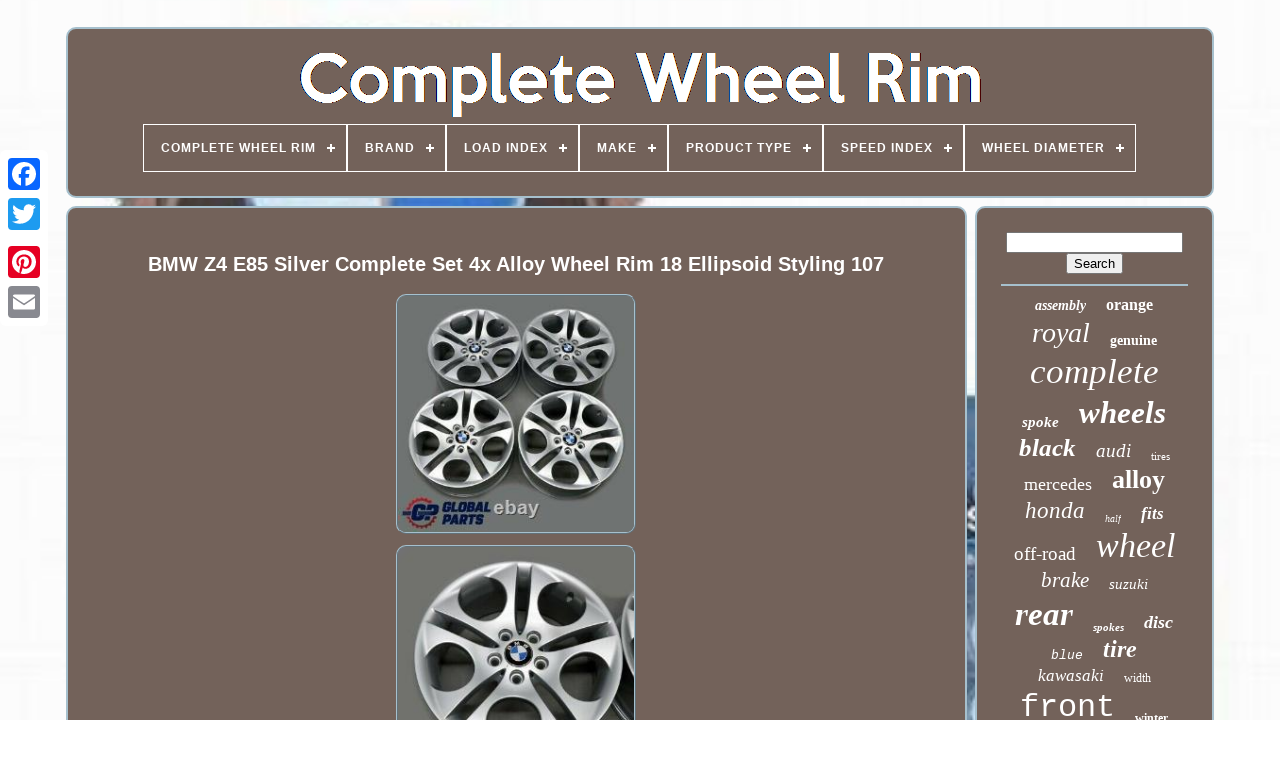

--- FILE ---
content_type: text/html; charset=UTF-8
request_url: https://completewheelrim.com/en/bmw-z4-e85-silver-complete-set-4x-alloy-wheel-rim-18-ellipsoid-styling-107.php
body_size: 5684
content:

  <!doctype html> 
 

 


 	 <html>

  


 

<head>
	

	 
<!--***************************************

       TITLE

***************************************-->
<title>	 Bmw Z4 E85 Silver Complete Set 4x Alloy Wheel Rim 18 Ellipsoid Styling 107 
 

 </title>
 
 
		 	<link href='https://completewheelrim.com/favicon.png' type='image/png'	rel='icon'> 

	
<meta  content='text/html; charset=UTF-8'  http-equiv='content-type'>	    	 
		


	<meta name='viewport'  content='width=device-width, initial-scale=1'>	    
	
	
	<link   rel='stylesheet' type='text/css'  href='https://completewheelrim.com/wupavexu.css'>  	
	    <link rel='stylesheet' type='text/css'  href='https://completewheelrim.com/neqeg.css'> 

 

	

 
<!--***************************************-->
<script  type='text/javascript'  src='https://code.jquery.com/jquery-latest.min.js'>
 		

</script>

 
	<script   type='text/javascript' src='https://completewheelrim.com/waxewag.js'>
 	 	</script>	

	<script type='text/javascript'	src='https://completewheelrim.com/bofadupocu.js'> 	</script>			 
	 	

<script src='https://completewheelrim.com/jomorylora.js'	type='text/javascript'   async>	 
</script>   
	
 	
 <script async type='text/javascript'  src='https://completewheelrim.com/mofilujij.js'>

	 
	</script>

	
	 


 <script type='text/javascript'>
 	var a2a_config = a2a_config || {};a2a_config.no_3p = 1;

</script>	
   



	
	 <script type='text/javascript'>	
	window.onload = function ()
	{
		facavano('nicofy', 'Search', 'https://completewheelrim.com/en/hemezod.php');
		dixovogyv("kaconori.php","vxwaqb", "Bmw Z4 E85 Silver Complete Set 4x Alloy Wheel Rim 18 Ellipsoid Styling 107");
		
		
	}
		
	</script> 

 
  	

  	

</head>  

 

  	
	


<body data-id='265097317334'>  			 	



	<div   class='a2a_kit a2a_kit_size_32 a2a_floating_style a2a_vertical_style' style='left:0px; top:150px;'>  	
 
 
			 <a	class='a2a_button_facebook'>	
 </a>

		
		 <a class='a2a_button_twitter'>

</a>	 
			
 

<!--***************************************

       a

***************************************-->
<a class='a2a_button_google_plus'> </a>     	 	 	
		 <a	class='a2a_button_pinterest'> 	 

</a>		

			

 <a	class='a2a_button_email'></a> 
	
   </div>

 	

	


 <div  id='hypyc'>


 	  	 
		  

<!--***************************************-->
<div  id='pepe'>	
   	 	   
			
	 <a href='https://completewheelrim.com/en/'> 
 	<img alt='Complete Wheel Rim'   src='https://completewheelrim.com/en/complete-wheel-rim.gif'>
</a>

			
<div id='tulas' class='align-center'>
<ul>
<li class='has-sub'><a href='https://completewheelrim.com/en/'><span>Complete Wheel Rim</span></a>
<ul>
	<li><a href='https://completewheelrim.com/en/all-items-complete-wheel-rim.php'><span>All items</span></a></li>
	<li><a href='https://completewheelrim.com/en/newest-items-complete-wheel-rim.php'><span>Newest items</span></a></li>
	<li><a href='https://completewheelrim.com/en/most-viewed-items-complete-wheel-rim.php'><span>Most viewed items</span></a></li>
	<li><a href='https://completewheelrim.com/en/recent-videos-complete-wheel-rim.php'><span>Recent videos</span></a></li>
</ul>
</li>

<li class='has-sub'><a href='https://completewheelrim.com/en/brand/'><span>Brand</span></a>
<ul>
	<li><a href='https://completewheelrim.com/en/brand/aespares.php'><span>Aespares (179)</span></a></li>
	<li><a href='https://completewheelrim.com/en/brand/aftermarket.php'><span>Aftermarket (31)</span></a></li>
	<li><a href='https://completewheelrim.com/en/brand/areyourshop.php'><span>Areyourshop (78)</span></a></li>
	<li><a href='https://completewheelrim.com/en/brand/avdb-moto.php'><span>Avdb-moto (468)</span></a></li>
	<li><a href='https://completewheelrim.com/en/brand/bmw.php'><span>Bmw (104)</span></a></li>
	<li><a href='https://completewheelrim.com/en/brand/bmw-genuine-oe.php'><span>Bmw (genuine Oe) (43)</span></a></li>
	<li><a href='https://completewheelrim.com/en/brand/bruce-shark.php'><span>Bruce & Shark (45)</span></a></li>
	<li><a href='https://completewheelrim.com/en/brand/cru-products.php'><span>Cru Products (90)</span></a></li>
	<li><a href='https://completewheelrim.com/en/brand/honda.php'><span>Honda (91)</span></a></li>
	<li><a href='https://completewheelrim.com/en/brand/kawasaki.php'><span>Kawasaki (49)</span></a></li>
	<li><a href='https://completewheelrim.com/en/brand/ktm.php'><span>Ktm (48)</span></a></li>
	<li><a href='https://completewheelrim.com/en/brand/madhornets.php'><span>Madhornets (42)</span></a></li>
	<li><a href='https://completewheelrim.com/en/brand/mercedes-benz.php'><span>Mercedes-benz (148)</span></a></li>
	<li><a href='https://completewheelrim.com/en/brand/nacstar.php'><span>Nacstar (41)</span></a></li>
	<li><a href='https://completewheelrim.com/en/brand/sky-spare-india.php'><span>Sky Spare India (66)</span></a></li>
	<li><a href='https://completewheelrim.com/en/brand/suzuki.php'><span>Suzuki (77)</span></a></li>
	<li><a href='https://completewheelrim.com/en/brand/ta-technix.php'><span>Ta Technix (79)</span></a></li>
	<li><a href='https://completewheelrim.com/en/brand/towingcentres.php'><span>Towingcentres (31)</span></a></li>
	<li><a href='https://completewheelrim.com/en/brand/tusk.php'><span>Tusk (147)</span></a></li>
	<li><a href='https://completewheelrim.com/en/brand/yamaha.php'><span>Yamaha (79)</span></a></li>
	<li><a href='https://completewheelrim.com/en/newest-items-complete-wheel-rim.php'>Other (2194)</a></li>
</ul>
</li>

<li class='has-sub'><a href='https://completewheelrim.com/en/load-index/'><span>Load Index</span></a>
<ul>
	<li><a href='https://completewheelrim.com/en/load-index/102-104.php'><span>102 / 104 (5)</span></a></li>
	<li><a href='https://completewheelrim.com/en/load-index/84-81.php'><span>84 / 81 (2)</span></a></li>
	<li><a href='https://completewheelrim.com/en/load-index/90-101.php'><span>90 | 101 (4)</span></a></li>
	<li><a href='https://completewheelrim.com/en/load-index/va-90-ha-103.php'><span>Va 90 / Ha 103 (2)</span></a></li>
	<li><a href='https://completewheelrim.com/en/load-index/100.php'><span>100 (12)</span></a></li>
	<li><a href='https://completewheelrim.com/en/load-index/101.php'><span>101 (13)</span></a></li>
	<li><a href='https://completewheelrim.com/en/load-index/102.php'><span>102 (11)</span></a></li>
	<li><a href='https://completewheelrim.com/en/load-index/103.php'><span>103 (8)</span></a></li>
	<li><a href='https://completewheelrim.com/en/load-index/104.php'><span>104 (7)</span></a></li>
	<li><a href='https://completewheelrim.com/en/load-index/105.php'><span>105 (7)</span></a></li>
	<li><a href='https://completewheelrim.com/en/load-index/106.php'><span>106 (2)</span></a></li>
	<li><a href='https://completewheelrim.com/en/load-index/107.php'><span>107 (4)</span></a></li>
	<li><a href='https://completewheelrim.com/en/load-index/109.php'><span>109 (4)</span></a></li>
	<li><a href='https://completewheelrim.com/en/load-index/110.php'><span>110 (2)</span></a></li>
	<li><a href='https://completewheelrim.com/en/load-index/111.php'><span>111 (4)</span></a></li>
	<li><a href='https://completewheelrim.com/en/newest-items-complete-wheel-rim.php'>Other (4043)</a></li>
</ul>
</li>

<li class='has-sub'><a href='https://completewheelrim.com/en/make/'><span>Make</span></a>
<ul>
	<li><a href='https://completewheelrim.com/en/make/barum-brilantis-2.php'><span>Barum Brilantis 2 (2)</span></a></li>
	<li><a href='https://completewheelrim.com/en/make/bmw.php'><span>Bmw (2)</span></a></li>
	<li><a href='https://completewheelrim.com/en/make/continental.php'><span>Continental (7)</span></a></li>
	<li><a href='https://completewheelrim.com/en/make/honda.php'><span>Honda (2)</span></a></li>
	<li><a href='https://completewheelrim.com/en/make/kawasaki.php'><span>Kawasaki (2)</span></a></li>
	<li><a href='https://completewheelrim.com/en/make/lassa-multiways.php'><span>Lassa Multiways (2)</span></a></li>
	<li><a href='https://completewheelrim.com/en/make/nissan.php'><span>Nissan (2)</span></a></li>
	<li><a href='https://completewheelrim.com/en/make/toyota.php'><span>Toyota (2)</span></a></li>
	<li><a href='https://completewheelrim.com/en/make/universal.php'><span>Universal (2)</span></a></li>
	<li><a href='https://completewheelrim.com/en/newest-items-complete-wheel-rim.php'>Other (4107)</a></li>
</ul>
</li>

<li class='has-sub'><a href='https://completewheelrim.com/en/product-type/'><span>Product Type</span></a>
<ul>
	<li><a href='https://completewheelrim.com/en/product-type/alloy-wheels.php'><span>Alloy Wheels (4)</span></a></li>
	<li><a href='https://completewheelrim.com/en/product-type/complete-wheel.php'><span>Complete Wheel (6)</span></a></li>
	<li><a href='https://completewheelrim.com/en/product-type/complete-wheels.php'><span>Complete Wheels (22)</span></a></li>
	<li><a href='https://completewheelrim.com/en/product-type/front-wheel.php'><span>Front Wheel (7)</span></a></li>
	<li><a href='https://completewheelrim.com/en/product-type/rear-wheel.php'><span>Rear Wheel (3)</span></a></li>
	<li><a href='https://completewheelrim.com/en/product-type/rim.php'><span>Rim (6)</span></a></li>
	<li><a href='https://completewheelrim.com/en/product-type/spare-tyre.php'><span>Spare Tyre (10)</span></a></li>
	<li><a href='https://completewheelrim.com/en/product-type/tire-set.php'><span>Tire Set (2)</span></a></li>
	<li><a href='https://completewheelrim.com/en/product-type/wheel.php'><span>Wheel (2)</span></a></li>
	<li><a href='https://completewheelrim.com/en/product-type/wheel-hub-assemblies.php'><span>Wheel Hub Assemblies (2)</span></a></li>
	<li><a href='https://completewheelrim.com/en/product-type/wheel-rim-hub.php'><span>Wheel Rim Hub (19)</span></a></li>
	<li><a href='https://completewheelrim.com/en/product-type/wheel-rims.php'><span>Wheel Rims (7)</span></a></li>
	<li><a href='https://completewheelrim.com/en/product-type/wheels.php'><span>Wheels (33)</span></a></li>
	<li><a href='https://completewheelrim.com/en/product-type/wheels-set.php'><span>Wheels Set (2)</span></a></li>
	<li><a href='https://completewheelrim.com/en/newest-items-complete-wheel-rim.php'>Other (4005)</a></li>
</ul>
</li>

<li class='has-sub'><a href='https://completewheelrim.com/en/speed-index/'><span>Speed Index</span></a>
<ul>
	<li><a href='https://completewheelrim.com/en/speed-index/h-up-to-210-km-h.php'><span>H: Up To 210 Km / H (6)</span></a></li>
	<li><a href='https://completewheelrim.com/en/speed-index/m-up-to-130-km-h.php'><span>M: Up To 130 Km / H (10)</span></a></li>
	<li><a href='https://completewheelrim.com/en/speed-index/t-up-to-190-km-h.php'><span>T: Up To 190 Km / H (8)</span></a></li>
	<li><a href='https://completewheelrim.com/en/speed-index/unknown.php'><span>Unknown (2)</span></a></li>
	<li><a href='https://completewheelrim.com/en/speed-index/v-up-to-240-km-h.php'><span>V: Up To 240 Km / H (7)</span></a></li>
	<li><a href='https://completewheelrim.com/en/newest-items-complete-wheel-rim.php'>Other (4097)</a></li>
</ul>
</li>

<li class='has-sub'><a href='https://completewheelrim.com/en/wheel-diameter/'><span>Wheel Diameter</span></a>
<ul>
	<li><a href='https://completewheelrim.com/en/wheel-diameter/12.php'><span>12\ (8)</span></a></li>
	<li><a href='https://completewheelrim.com/en/wheel-diameter/16-inch.php'><span>16 Inch (4)</span></a></li>
	<li><a href='https://completewheelrim.com/en/wheel-diameter/16in.php'><span>16in. (8)</span></a></li>
	<li><a href='https://completewheelrim.com/en/wheel-diameter/17.php'><span>17\ (80)</span></a></li>
	<li><a href='https://completewheelrim.com/en/wheel-diameter/17.php'><span>17” (51)</span></a></li>
	<li><a href='https://completewheelrim.com/en/wheel-diameter/18-3.php'><span>18.3 (5)</span></a></li>
	<li><a href='https://completewheelrim.com/en/wheel-diameter/18-3.php'><span>18.3\ (26)</span></a></li>
	<li><a href='https://completewheelrim.com/en/wheel-diameter/18.php'><span>18\ (9)</span></a></li>
	<li><a href='https://completewheelrim.com/en/wheel-diameter/18in.php'><span>18in (154)</span></a></li>
	<li><a href='https://completewheelrim.com/en/wheel-diameter/19.php'><span>19\ (42)</span></a></li>
	<li><a href='https://completewheelrim.com/en/wheel-diameter/19in.php'><span>19in (119)</span></a></li>
	<li><a href='https://completewheelrim.com/en/wheel-diameter/19in.php'><span>19in. (52)</span></a></li>
	<li><a href='https://completewheelrim.com/en/wheel-diameter/21.php'><span>21\ (23)</span></a></li>
	<li><a href='https://completewheelrim.com/en/wheel-diameter/21in.php'><span>21in (105)</span></a></li>
	<li><a href='https://completewheelrim.com/en/wheel-diameter/21in-18in.php'><span>21in / 18in (48)</span></a></li>
	<li><a href='https://completewheelrim.com/en/wheel-diameter/21in-19in.php'><span>21in / 19in (42)</span></a></li>
	<li><a href='https://completewheelrim.com/en/wheel-diameter/575mm.php'><span>575mm (5)</span></a></li>
	<li><a href='https://completewheelrim.com/en/wheel-diameter/638mm.php'><span>638mm (3)</span></a></li>
	<li><a href='https://completewheelrim.com/en/wheel-diameter/approx-17.php'><span>Approx 17 (4)</span></a></li>
	<li><a href='https://completewheelrim.com/en/wheel-diameter/other.php'><span>Other (3)</span></a></li>
	<li><a href='https://completewheelrim.com/en/newest-items-complete-wheel-rim.php'>Other (3339)</a></li>
</ul>
</li>

</ul>
</div>

		       </div>

  

		  <div   id='zawexiw'> 
				 	<div   id='bewutegovu'> 

				 		  
 <div  id='qaby'>

	 	 
	 </div> 		 


				<h1 class="[base64]">BMW Z4 E85 Silver Complete Set 4x Alloy Wheel Rim 18 Ellipsoid Styling 107
 </h1>
  
 <br/> 	
  	<img class="jg8id4dE" src="https://completewheelrim.com/en/uploads/BMW-Z4-E85-Silver-Complete-Set-4x-Alloy-Wheel-Rim-18-Ellipsoid-Styling-107-01-nqhn.jpg" title="BMW Z4 E85 Silver Complete Set 4x Alloy Wheel Rim 18 Ellipsoid Styling 107" alt="BMW Z4 E85 Silver Complete Set 4x Alloy Wheel Rim 18 Ellipsoid Styling 107"/>	 <br/>
<img class="jg8id4dE" src="https://completewheelrim.com/en/uploads/BMW-Z4-E85-Silver-Complete-Set-4x-Alloy-Wheel-Rim-18-Ellipsoid-Styling-107-02-hrlp.jpg" title="BMW Z4 E85 Silver Complete Set 4x Alloy Wheel Rim 18 Ellipsoid Styling 107" alt="BMW Z4 E85 Silver Complete Set 4x Alloy Wheel Rim 18 Ellipsoid Styling 107"/> <br/> 
	<img class="jg8id4dE" src="https://completewheelrim.com/en/uploads/BMW-Z4-E85-Silver-Complete-Set-4x-Alloy-Wheel-Rim-18-Ellipsoid-Styling-107-03-ji.jpg" title="BMW Z4 E85 Silver Complete Set 4x Alloy Wheel Rim 18 Ellipsoid Styling 107" alt="BMW Z4 E85 Silver Complete Set 4x Alloy Wheel Rim 18 Ellipsoid Styling 107"/> 	
	<br/>	  <img class="jg8id4dE" src="https://completewheelrim.com/en/uploads/BMW-Z4-E85-Silver-Complete-Set-4x-Alloy-Wheel-Rim-18-Ellipsoid-Styling-107-04-wfy.jpg" title="BMW Z4 E85 Silver Complete Set 4x Alloy Wheel Rim 18 Ellipsoid Styling 107" alt="BMW Z4 E85 Silver Complete Set 4x Alloy Wheel Rim 18 Ellipsoid Styling 107"/>

   <br/>

 <img class="jg8id4dE" src="https://completewheelrim.com/en/uploads/BMW-Z4-E85-Silver-Complete-Set-4x-Alloy-Wheel-Rim-18-Ellipsoid-Styling-107-05-nk.jpg" title="BMW Z4 E85 Silver Complete Set 4x Alloy Wheel Rim 18 Ellipsoid Styling 107" alt="BMW Z4 E85 Silver Complete Set 4x Alloy Wheel Rim 18 Ellipsoid Styling 107"/> <br/>   <img class="jg8id4dE" src="https://completewheelrim.com/en/uploads/BMW-Z4-E85-Silver-Complete-Set-4x-Alloy-Wheel-Rim-18-Ellipsoid-Styling-107-06-fj.jpg" title="BMW Z4 E85 Silver Complete Set 4x Alloy Wheel Rim 18 Ellipsoid Styling 107" alt="BMW Z4 E85 Silver Complete Set 4x Alloy Wheel Rim 18 Ellipsoid Styling 107"/><br/><img class="jg8id4dE" src="https://completewheelrim.com/en/uploads/BMW-Z4-E85-Silver-Complete-Set-4x-Alloy-Wheel-Rim-18-Ellipsoid-Styling-107-07-thes.jpg" title="BMW Z4 E85 Silver Complete Set 4x Alloy Wheel Rim 18 Ellipsoid Styling 107" alt="BMW Z4 E85 Silver Complete Set 4x Alloy Wheel Rim 18 Ellipsoid Styling 107"/><br/> 

 
 	 <img class="jg8id4dE" src="https://completewheelrim.com/en/uploads/BMW-Z4-E85-Silver-Complete-Set-4x-Alloy-Wheel-Rim-18-Ellipsoid-Styling-107-08-tyzr.jpg" title="BMW Z4 E85 Silver Complete Set 4x Alloy Wheel Rim 18 Ellipsoid Styling 107" alt="BMW Z4 E85 Silver Complete Set 4x Alloy Wheel Rim 18 Ellipsoid Styling 107"/> 		  	<br/>	 
<img class="jg8id4dE" src="https://completewheelrim.com/en/uploads/BMW-Z4-E85-Silver-Complete-Set-4x-Alloy-Wheel-Rim-18-Ellipsoid-Styling-107-09-awm.jpg" title="BMW Z4 E85 Silver Complete Set 4x Alloy Wheel Rim 18 Ellipsoid Styling 107" alt="BMW Z4 E85 Silver Complete Set 4x Alloy Wheel Rim 18 Ellipsoid Styling 107"/>	  	<br/> 
<img class="jg8id4dE" src="https://completewheelrim.com/en/uploads/BMW-Z4-E85-Silver-Complete-Set-4x-Alloy-Wheel-Rim-18-Ellipsoid-Styling-107-10-yia.jpg" title="BMW Z4 E85 Silver Complete Set 4x Alloy Wheel Rim 18 Ellipsoid Styling 107" alt="BMW Z4 E85 Silver Complete Set 4x Alloy Wheel Rim 18 Ellipsoid Styling 107"/>	
<br/> 	<img class="jg8id4dE" src="https://completewheelrim.com/en/uploads/BMW-Z4-E85-Silver-Complete-Set-4x-Alloy-Wheel-Rim-18-Ellipsoid-Styling-107-11-zae.jpg" title="BMW Z4 E85 Silver Complete Set 4x Alloy Wheel Rim 18 Ellipsoid Styling 107" alt="BMW Z4 E85 Silver Complete Set 4x Alloy Wheel Rim 18 Ellipsoid Styling 107"/>
 


 
 <br/>		  
<img class="jg8id4dE" src="https://completewheelrim.com/en/uploads/BMW-Z4-E85-Silver-Complete-Set-4x-Alloy-Wheel-Rim-18-Ellipsoid-Styling-107-12-zhc.jpg" title="BMW Z4 E85 Silver Complete Set 4x Alloy Wheel Rim 18 Ellipsoid Styling 107" alt="BMW Z4 E85 Silver Complete Set 4x Alloy Wheel Rim 18 Ellipsoid Styling 107"/>  

<br/>
 
 <br/>	 <img class="jg8id4dE" src="https://completewheelrim.com/en/kityhi.gif" title="BMW Z4 E85 Silver Complete Set 4x Alloy Wheel Rim 18 Ellipsoid Styling 107" alt="BMW Z4 E85 Silver Complete Set 4x Alloy Wheel Rim 18 Ellipsoid Styling 107"/>   <img class="jg8id4dE" src="https://completewheelrim.com/en/dojow.gif" title="BMW Z4 E85 Silver Complete Set 4x Alloy Wheel Rim 18 Ellipsoid Styling 107" alt="BMW Z4 E85 Silver Complete Set 4x Alloy Wheel Rim 18 Ellipsoid Styling 107"/>  
  <br/>  BMW Z4 E85 Silver Complete Set 4x Alloy Wheel Rim 18 Ellipsoid Styling 107 Front: 8J ET:47 Rear: 8,5J ET:50 For vehicles with BMW LA wheel, ellipsoid styling 107 (S324A) Genuine used BMW part Real-OEM part no: 36116758192 36116758193 Part Replaces. Our main aim is to provide outstanding customer service and fully satisfy our clients. We do our best to quickly respond to your inquiry. We do have a lot of parts for almost every BMW, MINI and Mercedes-Benz model. Feel free to ask for any other BMW, MINI and Mercedes-Benz car parts, we are always happy to help. VEHICLE COMPATIBILITY PLEASE NOTE that the vehicle compatibility list is for information purposes only, does not guarantee correct part fitments to your vehicle and may fit other models. Other locations in the UK will be more expensive. Feel free to send back products to local address in your country. <p>
	 It is also possible to collect the item from UK warehouse. CONDITION This item is used but is in good condition and is in full working order. </p>	 <p>  
	 We will ALWAYS try our best to help. A lot of satisfied customers. The item "BMW Z4 E85 Silver Complete Set 4x Alloy Wheel Rim 18 Ellipsoid Styling 107" is in sale since Monday, March 22, 2021.</p>
<p>	 This item is in the category "Vehicle Parts & Accessories\Car Wheels, Tyres & Trims\Rims". The seller is "globalparts-uk" and is located in LONDON - Ashford. This item can be shipped worldwide.</p>  
<p>


<ol>
<li>Brand: BMW (Genuine OE)</li>
<li>Material: Aluminium</li>
<li>Color: Silver</li>
<li>Manufacturer Part Number: 6758192/6758193</li>
<li>Metal Type: Aluminium</li>
<li>Rim Diameter: 18</li>
<li>Offset: 47 / 50</li>
<li>Stud Diameter: 120</li>
<li>Number of Studs: 5</li>
<li>Rim Width: 8J / 8,5J</li>
<li>Lochkreis: 120</li>
<li>Rim Material: Alloy</li>
<li>Reference OE/OEM Number: 36116758192 36116758193</li>
<li>Hersteller: BMW (Original OE)</li>
<li>Herstellernummer: 6758192/6758193</li>
<li>Einpresstiefe (ET): 47/50</li>
<li>Felgenbreite: 8J/8,5J</li>
<li>Farbe: Silber</li>
<li>Zollgröße: 18</li>
<li>Lochzahl: 5</li>
<li>Mit Deckel (Ja/Nein): ja</li>
</ol>
	 

</p>  <br/>
	
 <img class="jg8id4dE" src="https://completewheelrim.com/en/kityhi.gif" title="BMW Z4 E85 Silver Complete Set 4x Alloy Wheel Rim 18 Ellipsoid Styling 107" alt="BMW Z4 E85 Silver Complete Set 4x Alloy Wheel Rim 18 Ellipsoid Styling 107"/>   <img class="jg8id4dE" src="https://completewheelrim.com/en/dojow.gif" title="BMW Z4 E85 Silver Complete Set 4x Alloy Wheel Rim 18 Ellipsoid Styling 107" alt="BMW Z4 E85 Silver Complete Set 4x Alloy Wheel Rim 18 Ellipsoid Styling 107"/> 
  <br/>

				
					  
<!--***************************************-->
<script  type='text/javascript'>

					beji();
				</script>
   
			
				  <div  class='a2a_kit a2a_kit_size_32 a2a_default_style' style='margin:10px auto;width:200px;'>
					 	  <a class='a2a_button_facebook'>     </a> 
					   	<a class='a2a_button_twitter'>
 	</a> 	 


					 <a  class='a2a_button_google_plus'> 
  </a> 
 	
					  <a  class='a2a_button_pinterest'> 
</a> 	
					   	<a class='a2a_button_email'>
	 	</a> 
				   	</div> 	
  
					
				
			

</div>   	 
 
			
 	   <div  id='fawycaxu'>   
 
				
				  
<div id='nicofy'> 	   	 	 
						 <hr>
					
	</div> 	  

				  
  <div id='hoxiputu'>


 </div>	 

				
				 	 <div id='jyfyveqy'> 
					<a style="font-family:Motor;font-size:14px;font-weight:bold;font-style:oblique;text-decoration:none" href="https://completewheelrim.com/en/gyj/assembly.php">assembly</a><a style="font-family:Haettenschweiler;font-size:16px;font-weight:bold;font-style:normal;text-decoration:none" href="https://completewheelrim.com/en/gyj/orange.php">orange</a><a style="font-family:Matura MT Script Capitals;font-size:28px;font-weight:lighter;font-style:italic;text-decoration:none" href="https://completewheelrim.com/en/gyj/royal.php">royal</a><a style="font-family:Desdemona;font-size:14px;font-weight:bolder;font-style:normal;text-decoration:none" href="https://completewheelrim.com/en/gyj/genuine.php">genuine</a><a style="font-family:Desdemona;font-size:35px;font-weight:normal;font-style:italic;text-decoration:none" href="https://completewheelrim.com/en/gyj/complete.php">complete</a><a style="font-family:Old English;font-size:15px;font-weight:bolder;font-style:italic;text-decoration:none" href="https://completewheelrim.com/en/gyj/spoke.php">spoke</a><a style="font-family:Trebuchet MS;font-size:31px;font-weight:bold;font-style:oblique;text-decoration:none" href="https://completewheelrim.com/en/gyj/wheels.php">wheels</a><a style="font-family:Ner Berolina MT;font-size:25px;font-weight:bold;font-style:oblique;text-decoration:none" href="https://completewheelrim.com/en/gyj/black.php">black</a><a style="font-family:Arial MT Condensed Light;font-size:19px;font-weight:normal;font-style:italic;text-decoration:none" href="https://completewheelrim.com/en/gyj/audi.php">audi</a><a style="font-family:Charcoal;font-size:11px;font-weight:lighter;font-style:normal;text-decoration:none" href="https://completewheelrim.com/en/gyj/tires.php">tires</a><a style="font-family:Expo;font-size:18px;font-weight:lighter;font-style:normal;text-decoration:none" href="https://completewheelrim.com/en/gyj/mercedes.php">mercedes</a><a style="font-family:Impact;font-size:26px;font-weight:bold;font-style:normal;text-decoration:none" href="https://completewheelrim.com/en/gyj/alloy.php">alloy</a><a style="font-family:Book Antiqua;font-size:23px;font-weight:lighter;font-style:italic;text-decoration:none" href="https://completewheelrim.com/en/gyj/honda.php">honda</a><a style="font-family:Bookman Old Style;font-size:10px;font-weight:normal;font-style:italic;text-decoration:none" href="https://completewheelrim.com/en/gyj/half.php">half</a><a style="font-family:Albertus Medium;font-size:17px;font-weight:bold;font-style:italic;text-decoration:none" href="https://completewheelrim.com/en/gyj/fits.php">fits</a><a style="font-family:Georgia;font-size:19px;font-weight:normal;font-style:normal;text-decoration:none" href="https://completewheelrim.com/en/gyj/off-road.php">off-road</a><a style="font-family:Arial Rounded MT Bold;font-size:34px;font-weight:normal;font-style:oblique;text-decoration:none" href="https://completewheelrim.com/en/gyj/wheel.php">wheel</a><a style="font-family:Klang MT;font-size:21px;font-weight:lighter;font-style:italic;text-decoration:none" href="https://completewheelrim.com/en/gyj/brake.php">brake</a><a style="font-family:Albertus Medium;font-size:15px;font-weight:lighter;font-style:oblique;text-decoration:none" href="https://completewheelrim.com/en/gyj/suzuki.php">suzuki</a><a style="font-family:Gill Sans Condensed Bold;font-size:33px;font-weight:bold;font-style:oblique;text-decoration:none" href="https://completewheelrim.com/en/gyj/rear.php">rear</a><a style="font-family:Zap Chance;font-size:11px;font-weight:bold;font-style:italic;text-decoration:none" href="https://completewheelrim.com/en/gyj/spokes.php">spokes</a><a style="font-family:Terminal;font-size:18px;font-weight:bolder;font-style:oblique;text-decoration:none" href="https://completewheelrim.com/en/gyj/disc.php">disc</a><a style="font-family:Courier;font-size:13px;font-weight:lighter;font-style:oblique;text-decoration:none" href="https://completewheelrim.com/en/gyj/blue.php">blue</a><a style="font-family:Matura MT Script Capitals;font-size:24px;font-weight:bolder;font-style:oblique;text-decoration:none" href="https://completewheelrim.com/en/gyj/tire.php">tire</a><a style="font-family:Coronet;font-size:17px;font-weight:lighter;font-style:italic;text-decoration:none" href="https://completewheelrim.com/en/gyj/kawasaki.php">kawasaki</a><a style="font-family:Brooklyn;font-size:12px;font-weight:normal;font-style:normal;text-decoration:none" href="https://completewheelrim.com/en/gyj/width.php">width</a><a style="font-family:Courier New;font-size:32px;font-weight:lighter;font-style:normal;text-decoration:none" href="https://completewheelrim.com/en/gyj/front.php">front</a><a style="font-family:Wide Latin;font-size:12px;font-weight:bold;font-style:normal;text-decoration:none" href="https://completewheelrim.com/en/gyj/winter.php">winter</a><a style="font-family:Swiss721 BlkEx BT;font-size:13px;font-weight:bold;font-style:oblique;text-decoration:none" href="https://completewheelrim.com/en/gyj/215x18.php">215x18</a><a style="font-family:Motor;font-size:22px;font-weight:bold;font-style:oblique;text-decoration:none" href="https://completewheelrim.com/en/gyj/yamaha.php">yamaha</a><a style="font-family:Georgia;font-size:30px;font-weight:bolder;font-style:italic;text-decoration:none" href="https://completewheelrim.com/en/gyj/rims.php">rims</a><a style="font-family:Cursive Elegant;font-size:16px;font-weight:bolder;font-style:normal;text-decoration:none" href="https://completewheelrim.com/en/gyj/enduro.php">enduro</a><a style="font-family:Century Gothic;font-size:27px;font-weight:lighter;font-style:oblique;text-decoration:none" href="https://completewheelrim.com/en/gyj/inch.php">inch</a><a style="font-family:Kino MT;font-size:20px;font-weight:bold;font-style:oblique;text-decoration:none" href="https://completewheelrim.com/en/gyj/tyre.php">tyre</a><a style="font-family:Brush Script MT;font-size:29px;font-weight:lighter;font-style:oblique;text-decoration:none" href="https://completewheelrim.com/en/gyj/enfield.php">enfield</a>  
				

</div>
	
			
			


</div>
		</div>
	
		
<!--***************************************-->
<div  id='tivumyduxe'>		
		
			 	<ul>
  	
				
 

 
<!--***************************************-->
<li>

	
					
<a href='https://completewheelrim.com/en/'>  Complete Wheel Rim 	  </a>	
				</li> 
				 
  <li>
   
					  
	<a href='https://completewheelrim.com/en/contact.php'> 	Contact 	 
</a>	 

				</li>		
						 	<li>	
 
					

<a  href='https://completewheelrim.com/en/privacy-policies.php'>	 
 	 Privacy Policy Agreement</a>
		 	


				
 </li>	
 	 	
				
   	
<li>
   	

					 	<a href='https://completewheelrim.com/en/zuqi.php'>     Service Agreement  		</a>
 	

				
    </li> 


 

				 
	<li>

					 <a   href='https://completewheelrim.com/?l=en'>		
  EN	 </a> 


					&nbsp;
					
 <a  href='https://completewheelrim.com/?l=fr'>
FR	 
  </a>	
				 	  
	</li>   
				
				
					  <div  style='margin:10px auto;width:200px;' class='a2a_kit a2a_kit_size_32 a2a_default_style'> 	
 	
					 <a class='a2a_button_facebook'>	 
	</a>
					  


<a  class='a2a_button_twitter'>	  </a>

					

		
    <a   class='a2a_button_google_plus'>	 </a> 	


					
		 
<a class='a2a_button_pinterest'>

 
</a>
	   	
					  	 <a	class='a2a_button_email'>	
 	  
</a>


		 
				</div> 
	  
				
			 </ul>

 
			
				
</div> 	

	 </div>  

   	

  	
<script	src='//static.addtoany.com/menu/page.js' type='text/javascript'></script>				
 
	
</body>

			

 </HTML>  